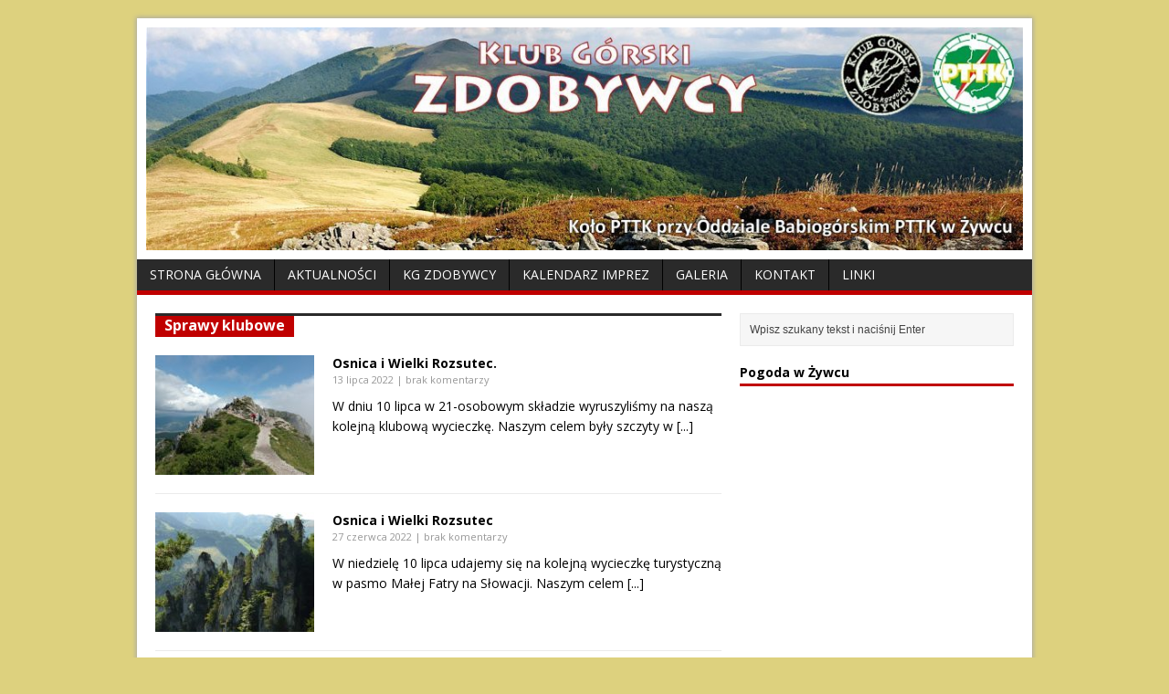

--- FILE ---
content_type: text/html; charset=UTF-8
request_url: https://kgzdobywcy.pl/category/sprawy-klubowe/page/7/
body_size: 10814
content:
<!DOCTYPE html>
<html class="no-js" lang="pl-PL">
<head>
<meta charset="UTF-8">


<title>Sprawy klubowe | Klub Górski &quot;ZDOBYWCY&quot; | Page 7</title>
<meta name="viewport" content="width=device-width, initial-scale=1.0">
<link rel="pingback" href="https://kgzdobywcy.pl/xmlrpc.php"/>
<meta name='robots' content='max-image-preview:large' />
	<style>img:is([sizes="auto" i], [sizes^="auto," i]) { contain-intrinsic-size: 3000px 1500px }</style>
	<link rel='dns-prefetch' href='//fonts.googleapis.com' />
<link rel="alternate" type="application/rss+xml" title="Klub Górski &quot;ZDOBYWCY&quot; &raquo; Kanał z wpisami" href="https://kgzdobywcy.pl/feed/" />
<link rel="alternate" type="application/rss+xml" title="Klub Górski &quot;ZDOBYWCY&quot; &raquo; Kanał z komentarzami" href="https://kgzdobywcy.pl/comments/feed/" />
<link rel="alternate" type="application/rss+xml" title="Klub Górski &quot;ZDOBYWCY&quot; &raquo; Kanał z wpisami zaszufladkowanymi do kategorii Sprawy klubowe" href="https://kgzdobywcy.pl/category/sprawy-klubowe/feed/" />
<script type="text/javascript">
/* <![CDATA[ */
window._wpemojiSettings = {"baseUrl":"https:\/\/s.w.org\/images\/core\/emoji\/15.0.3\/72x72\/","ext":".png","svgUrl":"https:\/\/s.w.org\/images\/core\/emoji\/15.0.3\/svg\/","svgExt":".svg","source":{"concatemoji":"https:\/\/kgzdobywcy.pl\/wp-includes\/js\/wp-emoji-release.min.js?ver=6.7.4"}};
/*! This file is auto-generated */
!function(i,n){var o,s,e;function c(e){try{var t={supportTests:e,timestamp:(new Date).valueOf()};sessionStorage.setItem(o,JSON.stringify(t))}catch(e){}}function p(e,t,n){e.clearRect(0,0,e.canvas.width,e.canvas.height),e.fillText(t,0,0);var t=new Uint32Array(e.getImageData(0,0,e.canvas.width,e.canvas.height).data),r=(e.clearRect(0,0,e.canvas.width,e.canvas.height),e.fillText(n,0,0),new Uint32Array(e.getImageData(0,0,e.canvas.width,e.canvas.height).data));return t.every(function(e,t){return e===r[t]})}function u(e,t,n){switch(t){case"flag":return n(e,"\ud83c\udff3\ufe0f\u200d\u26a7\ufe0f","\ud83c\udff3\ufe0f\u200b\u26a7\ufe0f")?!1:!n(e,"\ud83c\uddfa\ud83c\uddf3","\ud83c\uddfa\u200b\ud83c\uddf3")&&!n(e,"\ud83c\udff4\udb40\udc67\udb40\udc62\udb40\udc65\udb40\udc6e\udb40\udc67\udb40\udc7f","\ud83c\udff4\u200b\udb40\udc67\u200b\udb40\udc62\u200b\udb40\udc65\u200b\udb40\udc6e\u200b\udb40\udc67\u200b\udb40\udc7f");case"emoji":return!n(e,"\ud83d\udc26\u200d\u2b1b","\ud83d\udc26\u200b\u2b1b")}return!1}function f(e,t,n){var r="undefined"!=typeof WorkerGlobalScope&&self instanceof WorkerGlobalScope?new OffscreenCanvas(300,150):i.createElement("canvas"),a=r.getContext("2d",{willReadFrequently:!0}),o=(a.textBaseline="top",a.font="600 32px Arial",{});return e.forEach(function(e){o[e]=t(a,e,n)}),o}function t(e){var t=i.createElement("script");t.src=e,t.defer=!0,i.head.appendChild(t)}"undefined"!=typeof Promise&&(o="wpEmojiSettingsSupports",s=["flag","emoji"],n.supports={everything:!0,everythingExceptFlag:!0},e=new Promise(function(e){i.addEventListener("DOMContentLoaded",e,{once:!0})}),new Promise(function(t){var n=function(){try{var e=JSON.parse(sessionStorage.getItem(o));if("object"==typeof e&&"number"==typeof e.timestamp&&(new Date).valueOf()<e.timestamp+604800&&"object"==typeof e.supportTests)return e.supportTests}catch(e){}return null}();if(!n){if("undefined"!=typeof Worker&&"undefined"!=typeof OffscreenCanvas&&"undefined"!=typeof URL&&URL.createObjectURL&&"undefined"!=typeof Blob)try{var e="postMessage("+f.toString()+"("+[JSON.stringify(s),u.toString(),p.toString()].join(",")+"));",r=new Blob([e],{type:"text/javascript"}),a=new Worker(URL.createObjectURL(r),{name:"wpTestEmojiSupports"});return void(a.onmessage=function(e){c(n=e.data),a.terminate(),t(n)})}catch(e){}c(n=f(s,u,p))}t(n)}).then(function(e){for(var t in e)n.supports[t]=e[t],n.supports.everything=n.supports.everything&&n.supports[t],"flag"!==t&&(n.supports.everythingExceptFlag=n.supports.everythingExceptFlag&&n.supports[t]);n.supports.everythingExceptFlag=n.supports.everythingExceptFlag&&!n.supports.flag,n.DOMReady=!1,n.readyCallback=function(){n.DOMReady=!0}}).then(function(){return e}).then(function(){var e;n.supports.everything||(n.readyCallback(),(e=n.source||{}).concatemoji?t(e.concatemoji):e.wpemoji&&e.twemoji&&(t(e.twemoji),t(e.wpemoji)))}))}((window,document),window._wpemojiSettings);
/* ]]> */
</script>
<style id='wp-emoji-styles-inline-css' type='text/css'>

	img.wp-smiley, img.emoji {
		display: inline !important;
		border: none !important;
		box-shadow: none !important;
		height: 1em !important;
		width: 1em !important;
		margin: 0 0.07em !important;
		vertical-align: -0.1em !important;
		background: none !important;
		padding: 0 !important;
	}
</style>
<link rel='stylesheet' id='wp-block-library-css' href='https://kgzdobywcy.pl/wp-includes/css/dist/block-library/style.min.css?ver=6.7.4' type='text/css' media='all' />
<style id='classic-theme-styles-inline-css' type='text/css'>
/*! This file is auto-generated */
.wp-block-button__link{color:#fff;background-color:#32373c;border-radius:9999px;box-shadow:none;text-decoration:none;padding:calc(.667em + 2px) calc(1.333em + 2px);font-size:1.125em}.wp-block-file__button{background:#32373c;color:#fff;text-decoration:none}
</style>
<style id='global-styles-inline-css' type='text/css'>
:root{--wp--preset--aspect-ratio--square: 1;--wp--preset--aspect-ratio--4-3: 4/3;--wp--preset--aspect-ratio--3-4: 3/4;--wp--preset--aspect-ratio--3-2: 3/2;--wp--preset--aspect-ratio--2-3: 2/3;--wp--preset--aspect-ratio--16-9: 16/9;--wp--preset--aspect-ratio--9-16: 9/16;--wp--preset--color--black: #000000;--wp--preset--color--cyan-bluish-gray: #abb8c3;--wp--preset--color--white: #ffffff;--wp--preset--color--pale-pink: #f78da7;--wp--preset--color--vivid-red: #cf2e2e;--wp--preset--color--luminous-vivid-orange: #ff6900;--wp--preset--color--luminous-vivid-amber: #fcb900;--wp--preset--color--light-green-cyan: #7bdcb5;--wp--preset--color--vivid-green-cyan: #00d084;--wp--preset--color--pale-cyan-blue: #8ed1fc;--wp--preset--color--vivid-cyan-blue: #0693e3;--wp--preset--color--vivid-purple: #9b51e0;--wp--preset--gradient--vivid-cyan-blue-to-vivid-purple: linear-gradient(135deg,rgba(6,147,227,1) 0%,rgb(155,81,224) 100%);--wp--preset--gradient--light-green-cyan-to-vivid-green-cyan: linear-gradient(135deg,rgb(122,220,180) 0%,rgb(0,208,130) 100%);--wp--preset--gradient--luminous-vivid-amber-to-luminous-vivid-orange: linear-gradient(135deg,rgba(252,185,0,1) 0%,rgba(255,105,0,1) 100%);--wp--preset--gradient--luminous-vivid-orange-to-vivid-red: linear-gradient(135deg,rgba(255,105,0,1) 0%,rgb(207,46,46) 100%);--wp--preset--gradient--very-light-gray-to-cyan-bluish-gray: linear-gradient(135deg,rgb(238,238,238) 0%,rgb(169,184,195) 100%);--wp--preset--gradient--cool-to-warm-spectrum: linear-gradient(135deg,rgb(74,234,220) 0%,rgb(151,120,209) 20%,rgb(207,42,186) 40%,rgb(238,44,130) 60%,rgb(251,105,98) 80%,rgb(254,248,76) 100%);--wp--preset--gradient--blush-light-purple: linear-gradient(135deg,rgb(255,206,236) 0%,rgb(152,150,240) 100%);--wp--preset--gradient--blush-bordeaux: linear-gradient(135deg,rgb(254,205,165) 0%,rgb(254,45,45) 50%,rgb(107,0,62) 100%);--wp--preset--gradient--luminous-dusk: linear-gradient(135deg,rgb(255,203,112) 0%,rgb(199,81,192) 50%,rgb(65,88,208) 100%);--wp--preset--gradient--pale-ocean: linear-gradient(135deg,rgb(255,245,203) 0%,rgb(182,227,212) 50%,rgb(51,167,181) 100%);--wp--preset--gradient--electric-grass: linear-gradient(135deg,rgb(202,248,128) 0%,rgb(113,206,126) 100%);--wp--preset--gradient--midnight: linear-gradient(135deg,rgb(2,3,129) 0%,rgb(40,116,252) 100%);--wp--preset--font-size--small: 13px;--wp--preset--font-size--medium: 20px;--wp--preset--font-size--large: 36px;--wp--preset--font-size--x-large: 42px;--wp--preset--spacing--20: 0.44rem;--wp--preset--spacing--30: 0.67rem;--wp--preset--spacing--40: 1rem;--wp--preset--spacing--50: 1.5rem;--wp--preset--spacing--60: 2.25rem;--wp--preset--spacing--70: 3.38rem;--wp--preset--spacing--80: 5.06rem;--wp--preset--shadow--natural: 6px 6px 9px rgba(0, 0, 0, 0.2);--wp--preset--shadow--deep: 12px 12px 50px rgba(0, 0, 0, 0.4);--wp--preset--shadow--sharp: 6px 6px 0px rgba(0, 0, 0, 0.2);--wp--preset--shadow--outlined: 6px 6px 0px -3px rgba(255, 255, 255, 1), 6px 6px rgba(0, 0, 0, 1);--wp--preset--shadow--crisp: 6px 6px 0px rgba(0, 0, 0, 1);}:where(.is-layout-flex){gap: 0.5em;}:where(.is-layout-grid){gap: 0.5em;}body .is-layout-flex{display: flex;}.is-layout-flex{flex-wrap: wrap;align-items: center;}.is-layout-flex > :is(*, div){margin: 0;}body .is-layout-grid{display: grid;}.is-layout-grid > :is(*, div){margin: 0;}:where(.wp-block-columns.is-layout-flex){gap: 2em;}:where(.wp-block-columns.is-layout-grid){gap: 2em;}:where(.wp-block-post-template.is-layout-flex){gap: 1.25em;}:where(.wp-block-post-template.is-layout-grid){gap: 1.25em;}.has-black-color{color: var(--wp--preset--color--black) !important;}.has-cyan-bluish-gray-color{color: var(--wp--preset--color--cyan-bluish-gray) !important;}.has-white-color{color: var(--wp--preset--color--white) !important;}.has-pale-pink-color{color: var(--wp--preset--color--pale-pink) !important;}.has-vivid-red-color{color: var(--wp--preset--color--vivid-red) !important;}.has-luminous-vivid-orange-color{color: var(--wp--preset--color--luminous-vivid-orange) !important;}.has-luminous-vivid-amber-color{color: var(--wp--preset--color--luminous-vivid-amber) !important;}.has-light-green-cyan-color{color: var(--wp--preset--color--light-green-cyan) !important;}.has-vivid-green-cyan-color{color: var(--wp--preset--color--vivid-green-cyan) !important;}.has-pale-cyan-blue-color{color: var(--wp--preset--color--pale-cyan-blue) !important;}.has-vivid-cyan-blue-color{color: var(--wp--preset--color--vivid-cyan-blue) !important;}.has-vivid-purple-color{color: var(--wp--preset--color--vivid-purple) !important;}.has-black-background-color{background-color: var(--wp--preset--color--black) !important;}.has-cyan-bluish-gray-background-color{background-color: var(--wp--preset--color--cyan-bluish-gray) !important;}.has-white-background-color{background-color: var(--wp--preset--color--white) !important;}.has-pale-pink-background-color{background-color: var(--wp--preset--color--pale-pink) !important;}.has-vivid-red-background-color{background-color: var(--wp--preset--color--vivid-red) !important;}.has-luminous-vivid-orange-background-color{background-color: var(--wp--preset--color--luminous-vivid-orange) !important;}.has-luminous-vivid-amber-background-color{background-color: var(--wp--preset--color--luminous-vivid-amber) !important;}.has-light-green-cyan-background-color{background-color: var(--wp--preset--color--light-green-cyan) !important;}.has-vivid-green-cyan-background-color{background-color: var(--wp--preset--color--vivid-green-cyan) !important;}.has-pale-cyan-blue-background-color{background-color: var(--wp--preset--color--pale-cyan-blue) !important;}.has-vivid-cyan-blue-background-color{background-color: var(--wp--preset--color--vivid-cyan-blue) !important;}.has-vivid-purple-background-color{background-color: var(--wp--preset--color--vivid-purple) !important;}.has-black-border-color{border-color: var(--wp--preset--color--black) !important;}.has-cyan-bluish-gray-border-color{border-color: var(--wp--preset--color--cyan-bluish-gray) !important;}.has-white-border-color{border-color: var(--wp--preset--color--white) !important;}.has-pale-pink-border-color{border-color: var(--wp--preset--color--pale-pink) !important;}.has-vivid-red-border-color{border-color: var(--wp--preset--color--vivid-red) !important;}.has-luminous-vivid-orange-border-color{border-color: var(--wp--preset--color--luminous-vivid-orange) !important;}.has-luminous-vivid-amber-border-color{border-color: var(--wp--preset--color--luminous-vivid-amber) !important;}.has-light-green-cyan-border-color{border-color: var(--wp--preset--color--light-green-cyan) !important;}.has-vivid-green-cyan-border-color{border-color: var(--wp--preset--color--vivid-green-cyan) !important;}.has-pale-cyan-blue-border-color{border-color: var(--wp--preset--color--pale-cyan-blue) !important;}.has-vivid-cyan-blue-border-color{border-color: var(--wp--preset--color--vivid-cyan-blue) !important;}.has-vivid-purple-border-color{border-color: var(--wp--preset--color--vivid-purple) !important;}.has-vivid-cyan-blue-to-vivid-purple-gradient-background{background: var(--wp--preset--gradient--vivid-cyan-blue-to-vivid-purple) !important;}.has-light-green-cyan-to-vivid-green-cyan-gradient-background{background: var(--wp--preset--gradient--light-green-cyan-to-vivid-green-cyan) !important;}.has-luminous-vivid-amber-to-luminous-vivid-orange-gradient-background{background: var(--wp--preset--gradient--luminous-vivid-amber-to-luminous-vivid-orange) !important;}.has-luminous-vivid-orange-to-vivid-red-gradient-background{background: var(--wp--preset--gradient--luminous-vivid-orange-to-vivid-red) !important;}.has-very-light-gray-to-cyan-bluish-gray-gradient-background{background: var(--wp--preset--gradient--very-light-gray-to-cyan-bluish-gray) !important;}.has-cool-to-warm-spectrum-gradient-background{background: var(--wp--preset--gradient--cool-to-warm-spectrum) !important;}.has-blush-light-purple-gradient-background{background: var(--wp--preset--gradient--blush-light-purple) !important;}.has-blush-bordeaux-gradient-background{background: var(--wp--preset--gradient--blush-bordeaux) !important;}.has-luminous-dusk-gradient-background{background: var(--wp--preset--gradient--luminous-dusk) !important;}.has-pale-ocean-gradient-background{background: var(--wp--preset--gradient--pale-ocean) !important;}.has-electric-grass-gradient-background{background: var(--wp--preset--gradient--electric-grass) !important;}.has-midnight-gradient-background{background: var(--wp--preset--gradient--midnight) !important;}.has-small-font-size{font-size: var(--wp--preset--font-size--small) !important;}.has-medium-font-size{font-size: var(--wp--preset--font-size--medium) !important;}.has-large-font-size{font-size: var(--wp--preset--font-size--large) !important;}.has-x-large-font-size{font-size: var(--wp--preset--font-size--x-large) !important;}
:where(.wp-block-post-template.is-layout-flex){gap: 1.25em;}:where(.wp-block-post-template.is-layout-grid){gap: 1.25em;}
:where(.wp-block-columns.is-layout-flex){gap: 2em;}:where(.wp-block-columns.is-layout-grid){gap: 2em;}
:root :where(.wp-block-pullquote){font-size: 1.5em;line-height: 1.6;}
</style>
<link rel='stylesheet' id='mh-google-fonts-css' href='//fonts.googleapis.com/css?family=Open+Sans:400,400italic,700,600' type='text/css' media='all' />
<link rel='stylesheet' id='mh-style-css' href='https://kgzdobywcy.pl/wp-content/themes/mh-magazine-lite/style.css?ver=1.8.2' type='text/css' media='all' />
<link rel='stylesheet' id='colorbox-css' href='https://kgzdobywcy.pl/wp-content/plugins/lightbox-gallery/colorbox/example1/colorbox.css?ver=6.7.4' type='text/css' media='all' />
<script type="text/javascript">
// <![CDATA[
var colorbox_settings = {};
// ]]>
</script>
<script type="text/javascript" src="https://kgzdobywcy.pl/wp-includes/js/jquery/jquery.min.js?ver=3.7.1" id="jquery-core-js"></script>
<script type="text/javascript" src="https://kgzdobywcy.pl/wp-includes/js/jquery/jquery-migrate.min.js?ver=3.4.1" id="jquery-migrate-js"></script>
<script type="text/javascript" src="https://kgzdobywcy.pl/wp-content/themes/mh-magazine-lite/js/scripts.js?ver=6.7.4" id="scripts-js"></script>
<script type="text/javascript" src="https://kgzdobywcy.pl/wp-content/plugins/lightbox-gallery/js/jquery.colorbox.js?ver=6.7.4" id="colorbox-js"></script>
<script type="text/javascript" src="https://kgzdobywcy.pl/wp-content/plugins/lightbox-gallery/js/jquery-migrate-1.4.1.min.js?ver=6.7.4" id="lg-jquery-migrate-js"></script>
<script type="text/javascript" src="https://kgzdobywcy.pl/wp-content/plugins/lightbox-gallery/js/jquery.tooltip.js?ver=6.7.4" id="tooltip-js"></script>
<script type="text/javascript" src="https://kgzdobywcy.pl/wp-content/plugins/lightbox-gallery/lightbox-gallery.js?ver=6.7.4" id="lightbox-gallery-js"></script>
<link rel="https://api.w.org/" href="https://kgzdobywcy.pl/wp-json/" /><link rel="alternate" title="JSON" type="application/json" href="https://kgzdobywcy.pl/wp-json/wp/v2/categories/3" /><link rel="EditURI" type="application/rsd+xml" title="RSD" href="https://kgzdobywcy.pl/xmlrpc.php?rsd" />
<meta name="generator" content="WordPress 6.7.4" />
<link rel="stylesheet" type="text/css" href="https://kgzdobywcy.pl/wp-content/plugins/lightbox-gallery/lightbox-gallery.css" />
<!--[if lt IE 9]>
<script src="https://kgzdobywcy.pl/wp-content/themes/mh-magazine-lite/js/css3-mediaqueries.js"></script>
<![endif]-->
<style type="text/css">.recentcomments a{display:inline !important;padding:0 !important;margin:0 !important;}</style><style type="text/css" id="custom-background-css">
body.custom-background { background-color: #ddd17e; }
</style>
	<link rel="icon" href="https://kgzdobywcy.pl/wp-content/uploads/2015/04/fav.gif" sizes="32x32" />
<link rel="icon" href="https://kgzdobywcy.pl/wp-content/uploads/2015/04/fav.gif" sizes="192x192" />
<link rel="apple-touch-icon" href="https://kgzdobywcy.pl/wp-content/uploads/2015/04/fav.gif" />
<meta name="msapplication-TileImage" content="https://kgzdobywcy.pl/wp-content/uploads/2015/04/fav.gif" />
	<!-- Global site tag (gtag.js) - Google Analytics -->
<script async src="https://www.googletagmanager.com/gtag/js?id=UA-38765072-3"></script>
<script>
  window.dataLayer = window.dataLayer || [];
  function gtag(){dataLayer.push(arguments);}
  gtag('js', new Date());

  gtag('config', 'UA-38765072-3');
</script>

	
</head>
<body class="archive paged category category-sprawy-klubowe category-3 custom-background paged-7 category-paged-7">
<div class="mh-container">
<header class="header-wrap">
	<div class="logo-wrap" role="banner">
<a href="https://kgzdobywcy.pl/" title="Klub Górski &quot;ZDOBYWCY&quot;" rel="home"><img src="https://kgzdobywcy.pl/wp-content/uploads/2015/05/cropped-cropped-DSC6815.jpg" height="266" width="1045" alt="Klub Górski &quot;ZDOBYWCY&quot;" /></a>
</div>
	<div class="mobile-nav"></div>
	<nav class="main-nav clearfix">
		<div class="menu-menu_glowne_gora-container"><ul id="menu-menu_glowne_gora" class="menu"><li id="menu-item-25" class="menu-item menu-item-type-post_type menu-item-object-page menu-item-home menu-item-25"><a href="https://kgzdobywcy.pl/">Strona Główna</a></li>
<li id="menu-item-24" class="menu-item menu-item-type-post_type menu-item-object-page current_page_parent menu-item-24"><a href="https://kgzdobywcy.pl/aktualnosci/">Aktualności</a></li>
<li id="menu-item-41" class="menu-item menu-item-type-custom menu-item-object-custom menu-item-has-children menu-item-41"><a>KG Zdobywcy</a>
<ul class="sub-menu">
	<li id="menu-item-36" class="menu-item menu-item-type-post_type menu-item-object-page menu-item-36"><a href="https://kgzdobywcy.pl/zarzad/">Zarząd od 2026 roku</a></li>
	<li id="menu-item-40" class="menu-item menu-item-type-post_type menu-item-object-page menu-item-40"><a href="https://kgzdobywcy.pl/czlonkowie/">Członkowie</a></li>
	<li id="menu-item-323" class="menu-item menu-item-type-post_type menu-item-object-page menu-item-323"><a href="https://kgzdobywcy.pl/przewodnicy/">Przewodnicy</a></li>
	<li id="menu-item-225" class="menu-item menu-item-type-post_type menu-item-object-page menu-item-225"><a href="https://kgzdobywcy.pl/nasze-inicjatywy/">Nasze Inicjatywy</a></li>
</ul>
</li>
<li id="menu-item-19850" class="menu-item menu-item-type-custom menu-item-object-custom menu-item-has-children menu-item-19850"><a>Kalendarz Imprez</a>
<ul class="sub-menu">
	<li id="menu-item-28182" class="menu-item menu-item-type-post_type menu-item-object-page menu-item-28182"><a href="https://kgzdobywcy.pl/kalendarz-imprez/kalendarz-2025/">Kalendarz 2025</a></li>
	<li id="menu-item-27785" class="menu-item menu-item-type-post_type menu-item-object-page menu-item-27785"><a href="https://kgzdobywcy.pl/kalendarz-imprez/kalendarz-2024/">Kalendarz 2024</a></li>
	<li id="menu-item-27402" class="menu-item menu-item-type-post_type menu-item-object-page menu-item-27402"><a href="https://kgzdobywcy.pl/kalendarz-imprez/kalendarz-2023/">Kalendarz 2023</a></li>
	<li id="menu-item-26618" class="menu-item menu-item-type-post_type menu-item-object-page menu-item-26618"><a href="https://kgzdobywcy.pl/kalendarz-imprez/kalendarz-2022/">Kalendarz 2022</a></li>
	<li id="menu-item-26287" class="menu-item menu-item-type-post_type menu-item-object-page menu-item-26287"><a href="https://kgzdobywcy.pl/kalendarz-imprez/kalendarz-2021/">Kalendarz 2021</a></li>
	<li id="menu-item-25971" class="menu-item menu-item-type-post_type menu-item-object-page menu-item-25971"><a href="https://kgzdobywcy.pl/kalendarz-imprez/kalendarz-2020/">Kalendarz 2020</a></li>
	<li id="menu-item-24831" class="menu-item menu-item-type-post_type menu-item-object-page menu-item-24831"><a href="https://kgzdobywcy.pl/kalendarz-imprez/kalendarz-2019/">Kalendarz 2019</a></li>
	<li id="menu-item-22214" class="menu-item menu-item-type-post_type menu-item-object-page menu-item-22214"><a href="https://kgzdobywcy.pl/kalendarz-imprez/kalendarz-2018/">Kalendarz 2018</a></li>
	<li id="menu-item-19846" class="menu-item menu-item-type-post_type menu-item-object-page menu-item-19846"><a href="https://kgzdobywcy.pl/kalendarz-imprez/kalendarz-imprez-2017/">Kalendarz 2017</a></li>
	<li id="menu-item-16851" class="menu-item menu-item-type-post_type menu-item-object-page menu-item-16851"><a href="https://kgzdobywcy.pl/kalendarz-imprez/kalendarz-2016/">Kalendarz 2016</a></li>
	<li id="menu-item-16850" class="menu-item menu-item-type-post_type menu-item-object-page menu-item-16850"><a href="https://kgzdobywcy.pl/kalendarz-imprez/kalendarz-imprez/">Kalendarz 2015</a></li>
	<li id="menu-item-15048" class="menu-item menu-item-type-post_type menu-item-object-page menu-item-15048"><a href="https://kgzdobywcy.pl/kalendarz-imprez/kalendarz-2014/">Kalendarz 2014</a></li>
	<li id="menu-item-15047" class="menu-item menu-item-type-post_type menu-item-object-page menu-item-15047"><a href="https://kgzdobywcy.pl/kalendarz-imprez/kalendarz-2013/">Kalendarz 2013</a></li>
	<li id="menu-item-15046" class="menu-item menu-item-type-post_type menu-item-object-page menu-item-15046"><a href="https://kgzdobywcy.pl/kalendarz-imprez/kalendarz-2012/">Kalendarz 2012</a></li>
	<li id="menu-item-15045" class="menu-item menu-item-type-post_type menu-item-object-page menu-item-15045"><a href="https://kgzdobywcy.pl/kalendarz-imprez/kalendarz-2011/">Kalendarz 2011</a></li>
	<li id="menu-item-15044" class="menu-item menu-item-type-post_type menu-item-object-page menu-item-15044"><a href="https://kgzdobywcy.pl/kalendarz-imprez/kalendarz-2010/">Kalendarz 2010</a></li>
	<li id="menu-item-15043" class="menu-item menu-item-type-post_type menu-item-object-page menu-item-15043"><a href="https://kgzdobywcy.pl/kalendarz-imprez/kalendarz-2009/">Kalendarz 2009</a></li>
	<li id="menu-item-15042" class="menu-item menu-item-type-post_type menu-item-object-page menu-item-15042"><a href="https://kgzdobywcy.pl/kalendarz-imprez/kalendarz-2008/">Kalendarz 2008</a></li>
	<li id="menu-item-15041" class="menu-item menu-item-type-post_type menu-item-object-page menu-item-15041"><a href="https://kgzdobywcy.pl/kalendarz-imprez/kalendarz-2007-2/">Kalendarz 2007</a></li>
	<li id="menu-item-15049" class="menu-item menu-item-type-post_type menu-item-object-page menu-item-15049"><a href="https://kgzdobywcy.pl/kalendarz-imprez/kalendarz-imprez-2006/">Kalendarz 2006</a></li>
</ul>
</li>
<li id="menu-item-125" class="menu-item menu-item-type-custom menu-item-object-custom menu-item-has-children menu-item-125"><a>Galeria</a>
<ul class="sub-menu">
	<li id="menu-item-28213" class="menu-item menu-item-type-post_type menu-item-object-page menu-item-28213"><a href="https://kgzdobywcy.pl/galeria/galeria-2025/">Galeria 2025</a></li>
	<li id="menu-item-27839" class="menu-item menu-item-type-post_type menu-item-object-page menu-item-27839"><a href="https://kgzdobywcy.pl/galeria/galeria-2024/">Galeria 2024</a></li>
	<li id="menu-item-27488" class="menu-item menu-item-type-post_type menu-item-object-page menu-item-27488"><a href="https://kgzdobywcy.pl/galeria/galeria-2023/">Galeria 2023</a></li>
	<li id="menu-item-26718" class="menu-item menu-item-type-post_type menu-item-object-page menu-item-26718"><a href="https://kgzdobywcy.pl/galeria/galeria-2022/">Galeria 2022</a></li>
	<li id="menu-item-26423" class="menu-item menu-item-type-post_type menu-item-object-page menu-item-26423"><a href="https://kgzdobywcy.pl/galeria/galeria-2021/">Galeria 2021</a></li>
	<li id="menu-item-26230" class="menu-item menu-item-type-post_type menu-item-object-page menu-item-26230"><a href="https://kgzdobywcy.pl/galeria/galeria-2020/">Galeria 2020</a></li>
	<li id="menu-item-24984" class="menu-item menu-item-type-post_type menu-item-object-page menu-item-24984"><a href="https://kgzdobywcy.pl/galeria/galeria-2019/">Galeria 2019</a></li>
	<li id="menu-item-22345" class="menu-item menu-item-type-post_type menu-item-object-page menu-item-22345"><a href="https://kgzdobywcy.pl/galeria/galeria-2018/">Galeria 2018</a></li>
	<li id="menu-item-20037" class="menu-item menu-item-type-post_type menu-item-object-page menu-item-20037"><a href="https://kgzdobywcy.pl/galeria/galeria-2017/">Galeria 2017</a></li>
	<li id="menu-item-16730" class="menu-item menu-item-type-post_type menu-item-object-page menu-item-16730"><a href="https://kgzdobywcy.pl/galeria/galeria-2016/">Galeria 2016</a></li>
	<li id="menu-item-120" class="menu-item menu-item-type-post_type menu-item-object-page menu-item-120"><a href="https://kgzdobywcy.pl/galeria/galeria-2015/">Galeria 2015</a></li>
	<li id="menu-item-123" class="menu-item menu-item-type-post_type menu-item-object-page menu-item-123"><a href="https://kgzdobywcy.pl/galeria/galeria-2014/">Galeria 2014</a></li>
	<li id="menu-item-7466" class="menu-item menu-item-type-post_type menu-item-object-page menu-item-7466"><a href="https://kgzdobywcy.pl/galeria/galeria-2013/">Galeria 2013</a></li>
	<li id="menu-item-9273" class="menu-item menu-item-type-post_type menu-item-object-page menu-item-9273"><a href="https://kgzdobywcy.pl/galeria/galeria-2012/">Galeria 2012</a></li>
	<li id="menu-item-11047" class="menu-item menu-item-type-post_type menu-item-object-page menu-item-11047"><a href="https://kgzdobywcy.pl/galeria/galeria-2011/">Galeria 2011</a></li>
	<li id="menu-item-12393" class="menu-item menu-item-type-post_type menu-item-object-page menu-item-12393"><a href="https://kgzdobywcy.pl/galeria/galeria-2010/">Galeria 2010</a></li>
	<li id="menu-item-13441" class="menu-item menu-item-type-post_type menu-item-object-page menu-item-13441"><a href="https://kgzdobywcy.pl/galeria/galeria-2009/">Galeria 2009</a></li>
	<li id="menu-item-14311" class="menu-item menu-item-type-post_type menu-item-object-page menu-item-14311"><a href="https://kgzdobywcy.pl/galeria/galeria-2008/">Galeria 2008</a></li>
	<li id="menu-item-14881" class="menu-item menu-item-type-post_type menu-item-object-page menu-item-14881"><a href="https://kgzdobywcy.pl/galeria/galeria-2007/">Galeria 2007</a></li>
	<li id="menu-item-1976" class="menu-item menu-item-type-post_type menu-item-object-page menu-item-1976"><a href="https://kgzdobywcy.pl/galeria/galeria-2006/">Galeria 2006</a></li>
	<li id="menu-item-1975" class="menu-item menu-item-type-post_type menu-item-object-page menu-item-1975"><a href="https://kgzdobywcy.pl/galeria/galeria-2015-2/">Galeria 2005</a></li>
	<li id="menu-item-1974" class="menu-item menu-item-type-post_type menu-item-object-page menu-item-1974"><a href="https://kgzdobywcy.pl/galeria/galeria-2004/">Galeria 2004</a></li>
</ul>
</li>
<li id="menu-item-43" class="menu-item menu-item-type-post_type menu-item-object-page menu-item-43"><a href="https://kgzdobywcy.pl/kontakt/">Kontakt</a></li>
<li id="menu-item-69" class="menu-item menu-item-type-post_type menu-item-object-page menu-item-69"><a href="https://kgzdobywcy.pl/linki/">Linki</a></li>
</ul></div>	</nav>
</header><div class="mh-wrapper clearfix">
	<section class="mh-content left">
		<div class="page-title-top"></div>
<h1 class="page-title">Sprawy klubowe</h1>
				<article class="post-27028 post type-post status-publish format-standard has-post-thumbnail hentry category-sprawy-klubowe">
	<div class="loop-wrap clearfix">
		<div class="loop-thumb">
			<a href="https://kgzdobywcy.pl/osnica-i-wielki-rozsutec-2/">
				<img width="174" height="131" src="https://kgzdobywcy.pl/wp-content/uploads/2022/07/IMG_20220710_121511-174x131.jpg" class="attachment-loop size-loop wp-post-image" alt="" decoding="async" srcset="https://kgzdobywcy.pl/wp-content/uploads/2022/07/IMG_20220710_121511-174x131.jpg 174w, https://kgzdobywcy.pl/wp-content/uploads/2022/07/IMG_20220710_121511-140x105.jpg 140w, https://kgzdobywcy.pl/wp-content/uploads/2022/07/IMG_20220710_121511-768x574.jpg 768w, https://kgzdobywcy.pl/wp-content/uploads/2022/07/IMG_20220710_121511-1536x1149.jpg 1536w, https://kgzdobywcy.pl/wp-content/uploads/2022/07/IMG_20220710_121511-2048x1532.jpg 2048w, https://kgzdobywcy.pl/wp-content/uploads/2022/07/IMG_20220710_121511-70x53.jpg 70w" sizes="(max-width: 174px) 100vw, 174px" />			</a>
		</div>
		<header class="loop-data">
			<h3 class="loop-title"><a href="https://kgzdobywcy.pl/osnica-i-wielki-rozsutec-2/" rel="bookmark">Osnica i Wielki Rozsutec.</a></h3>
			<p class="meta"><a href="https://kgzdobywcy.pl/osnica-i-wielki-rozsutec-2/" rel="bookmark">13 lipca 2022</a> | brak komentarzy</p>
		</header>
		<div class="mh-excerpt">W dniu 10 lipca w 21-osobowym składzie wyruszyliśmy na naszą kolejną klubową wycieczkę. Naszym celem były szczyty w <a href="https://kgzdobywcy.pl/osnica-i-wielki-rozsutec-2/" title="Osnica i Wielki Rozsutec.">[...]</a></div>
	</div>
</article><article class="post-27018 post type-post status-publish format-standard has-post-thumbnail hentry category-sprawy-klubowe">
	<div class="loop-wrap clearfix">
		<div class="loop-thumb">
			<a href="https://kgzdobywcy.pl/osnica-i-wielki-rozsutec/">
				<img width="174" height="131" src="https://kgzdobywcy.pl/wp-content/uploads/2019/09/P1280898-174x131.jpg" class="attachment-loop size-loop wp-post-image" alt="" decoding="async" loading="lazy" srcset="https://kgzdobywcy.pl/wp-content/uploads/2019/09/P1280898-174x131.jpg 174w, https://kgzdobywcy.pl/wp-content/uploads/2019/09/P1280898-140x105.jpg 140w, https://kgzdobywcy.pl/wp-content/uploads/2019/09/P1280898-768x576.jpg 768w, https://kgzdobywcy.pl/wp-content/uploads/2019/09/P1280898-70x53.jpg 70w, https://kgzdobywcy.pl/wp-content/uploads/2019/09/P1280898.jpg 1200w" sizes="auto, (max-width: 174px) 100vw, 174px" />			</a>
		</div>
		<header class="loop-data">
			<h3 class="loop-title"><a href="https://kgzdobywcy.pl/osnica-i-wielki-rozsutec/" rel="bookmark">Osnica i Wielki Rozsutec</a></h3>
			<p class="meta"><a href="https://kgzdobywcy.pl/osnica-i-wielki-rozsutec/" rel="bookmark">27 czerwca 2022</a> | brak komentarzy</p>
		</header>
		<div class="mh-excerpt">W niedzielę 10 lipca udajemy się na kolejną wycieczkę turystyczną w pasmo Małej Fatry na Słowacji. Naszym celem <a href="https://kgzdobywcy.pl/osnica-i-wielki-rozsutec/" title="Osnica i Wielki Rozsutec">[...]</a></div>
	</div>
</article><article class="post-27002 post type-post status-publish format-standard has-post-thumbnail hentry category-sprawy-klubowe">
	<div class="loop-wrap clearfix">
		<div class="loop-thumb">
			<a href="https://kgzdobywcy.pl/relacja-z-walnego-zjazd-oddzialu-babiogorskiego-pttk-w-zywcu/">
				<img width="174" height="131" src="https://kgzdobywcy.pl/wp-content/uploads/2022/06/Zjazd-Oddzialu-fot.-G.-Szczepaniak-114-174x131.jpg" class="attachment-loop size-loop wp-post-image" alt="" decoding="async" loading="lazy" srcset="https://kgzdobywcy.pl/wp-content/uploads/2022/06/Zjazd-Oddzialu-fot.-G.-Szczepaniak-114-174x131.jpg 174w, https://kgzdobywcy.pl/wp-content/uploads/2022/06/Zjazd-Oddzialu-fot.-G.-Szczepaniak-114-70x53.jpg 70w" sizes="auto, (max-width: 174px) 100vw, 174px" />			</a>
		</div>
		<header class="loop-data">
			<h3 class="loop-title"><a href="https://kgzdobywcy.pl/relacja-z-walnego-zjazd-oddzialu-babiogorskiego-pttk-w-zywcu/" rel="bookmark">Relacja z  Walnego Zjazd Oddziału Babiogórskiego PTTK w Żywcu</a></h3>
			<p class="meta"><a href="https://kgzdobywcy.pl/relacja-z-walnego-zjazd-oddzialu-babiogorskiego-pttk-w-zywcu/" rel="bookmark">26 czerwca 2022</a> | brak komentarzy</p>
		</header>
		<div class="mh-excerpt">W dniu 25 czerwca b.r. odbył się Zwyczajny Walny Zjazd Oddziału Babiogórskiego PTTK w Żywcu. W zjeździe uczestniczyli <a href="https://kgzdobywcy.pl/relacja-z-walnego-zjazd-oddzialu-babiogorskiego-pttk-w-zywcu/" title="Relacja z  Walnego Zjazd Oddziału Babiogórskiego PTTK w Żywcu">[...]</a></div>
	</div>
</article><article class="post-26961 post type-post status-publish format-standard has-post-thumbnail hentry category-sprawy-klubowe">
	<div class="loop-wrap clearfix">
		<div class="loop-thumb">
			<a href="https://kgzdobywcy.pl/promocja-przewodnika-szlaki-zywca-zaproszenie/">
				<img width="174" height="131" src="https://kgzdobywcy.pl/wp-content/uploads/2022/06/Przewodnik-_okladka-174x131.png" class="attachment-loop size-loop wp-post-image" alt="" decoding="async" loading="lazy" srcset="https://kgzdobywcy.pl/wp-content/uploads/2022/06/Przewodnik-_okladka-174x131.png 174w, https://kgzdobywcy.pl/wp-content/uploads/2022/06/Przewodnik-_okladka-70x53.png 70w" sizes="auto, (max-width: 174px) 100vw, 174px" />			</a>
		</div>
		<header class="loop-data">
			<h3 class="loop-title"><a href="https://kgzdobywcy.pl/promocja-przewodnika-szlaki-zywca-zaproszenie/" rel="bookmark">Promocja przewodnika &#8222;SZLAKI ŻYWCA&#8230;&#8221; &#8211; ZAPROSZENIE</a></h3>
			<p class="meta"><a href="https://kgzdobywcy.pl/promocja-przewodnika-szlaki-zywca-zaproszenie/" rel="bookmark">17 czerwca 2022</a> | brak komentarzy</p>
		</header>
		<div class="mh-excerpt">Serdecznie zapraszam na promocję przewodnika &#8222;SZLAKI ŻYWCA&#8230;&#8221; oraz spotkanie autorskie, które odbędzie <a href="https://kgzdobywcy.pl/promocja-przewodnika-szlaki-zywca-zaproszenie/" title="Promocja przewodnika &#8222;SZLAKI ŻYWCA&#8230;&#8221; &#8211; ZAPROSZENIE">[...]</a></div>
	</div>
</article><article class="post-26909 post type-post status-publish format-standard has-post-thumbnail hentry category-sprawy-klubowe">
	<div class="loop-wrap clearfix">
		<div class="loop-thumb">
			<a href="https://kgzdobywcy.pl/relacja-z-xx-turniej-siatkowki-gorskiej-na-hali-rycerzowej/">
				<img width="174" height="131" src="https://kgzdobywcy.pl/wp-content/uploads/2022/06/1290068-174x131.jpg" class="attachment-loop size-loop wp-post-image" alt="" decoding="async" loading="lazy" srcset="https://kgzdobywcy.pl/wp-content/uploads/2022/06/1290068-174x131.jpg 174w, https://kgzdobywcy.pl/wp-content/uploads/2022/06/1290068-140x105.jpg 140w, https://kgzdobywcy.pl/wp-content/uploads/2022/06/1290068-768x576.jpg 768w, https://kgzdobywcy.pl/wp-content/uploads/2022/06/1290068-70x53.jpg 70w, https://kgzdobywcy.pl/wp-content/uploads/2022/06/1290068.jpg 1338w" sizes="auto, (max-width: 174px) 100vw, 174px" />			</a>
		</div>
		<header class="loop-data">
			<h3 class="loop-title"><a href="https://kgzdobywcy.pl/relacja-z-xx-turniej-siatkowki-gorskiej-na-hali-rycerzowej/" rel="bookmark">Relacja z XX Turniej Siatkówki Górskiej na Hali Rycerzowej</a></h3>
			<p class="meta"><a href="https://kgzdobywcy.pl/relacja-z-xx-turniej-siatkowki-gorskiej-na-hali-rycerzowej/" rel="bookmark">16 czerwca 2022</a> | brak komentarzy</p>
		</header>
		<div class="mh-excerpt">. . . &nbsp; W dniu 11 czerwca 2022 odbył się jubileuszowy XX Turniej Siatkówki Górskiej na Hali Rycerzowej. Klub <a href="https://kgzdobywcy.pl/relacja-z-xx-turniej-siatkowki-gorskiej-na-hali-rycerzowej/" title="Relacja z XX Turniej Siatkówki Górskiej na Hali Rycerzowej">[...]</a></div>
	</div>
</article><article class="post-26880 post type-post status-publish format-standard has-post-thumbnail hentry category-sprawy-klubowe">
	<div class="loop-wrap clearfix">
		<div class="loop-thumb">
			<a href="https://kgzdobywcy.pl/ii-plener-fotograficzny-przyroda-i-krajobraz-zywieckiego-parku-krajobrazowego/">
				<img width="174" height="131" src="https://kgzdobywcy.pl/wp-content/uploads/2022/06/2022_05_28-Krawcula-fot.-G.-Szczepaniak-15-174x131.jpg" class="attachment-loop size-loop wp-post-image" alt="" decoding="async" loading="lazy" srcset="https://kgzdobywcy.pl/wp-content/uploads/2022/06/2022_05_28-Krawcula-fot.-G.-Szczepaniak-15-174x131.jpg 174w, https://kgzdobywcy.pl/wp-content/uploads/2022/06/2022_05_28-Krawcula-fot.-G.-Szczepaniak-15-70x53.jpg 70w" sizes="auto, (max-width: 174px) 100vw, 174px" />			</a>
		</div>
		<header class="loop-data">
			<h3 class="loop-title"><a href="https://kgzdobywcy.pl/ii-plener-fotograficzny-przyroda-i-krajobraz-zywieckiego-parku-krajobrazowego/" rel="bookmark">II Plener Fotograficzny „Przyroda i krajobraz Żywieckiego Parku Krajobrazowego”</a></h3>
			<p class="meta"><a href="https://kgzdobywcy.pl/ii-plener-fotograficzny-przyroda-i-krajobraz-zywieckiego-parku-krajobrazowego/" rel="bookmark">16 czerwca 2022</a> | brak komentarzy</p>
		</header>
		<div class="mh-excerpt">W dniu 28 maja odbył się II Plener Fotograficzny „Przyroda i krajobraz Żywieckiego Parku Krajobrazowego”. Impreza <a href="https://kgzdobywcy.pl/ii-plener-fotograficzny-przyroda-i-krajobraz-zywieckiego-parku-krajobrazowego/" title="II Plener Fotograficzny „Przyroda i krajobraz Żywieckiego Parku Krajobrazowego”">[...]</a></div>
	</div>
</article><article class="post-26870 post type-post status-publish format-standard has-post-thumbnail hentry category-sprawy-klubowe">
	<div class="loop-wrap clearfix">
		<div class="loop-thumb">
			<a href="https://kgzdobywcy.pl/xx-turniej-siatkowki-gorskiej-zaproszenie/">
				<img width="174" height="131" src="https://kgzdobywcy.pl/wp-content/uploads/2022/06/TSG-XIX-174x131.jpg" class="attachment-loop size-loop wp-post-image" alt="" decoding="async" loading="lazy" srcset="https://kgzdobywcy.pl/wp-content/uploads/2022/06/TSG-XIX-174x131.jpg 174w, https://kgzdobywcy.pl/wp-content/uploads/2022/06/TSG-XIX-70x53.jpg 70w" sizes="auto, (max-width: 174px) 100vw, 174px" />			</a>
		</div>
		<header class="loop-data">
			<h3 class="loop-title"><a href="https://kgzdobywcy.pl/xx-turniej-siatkowki-gorskiej-zaproszenie/" rel="bookmark">XX TURNIEJ SIATKÓWKI GÓRSKIEJ &#8211; ZAPROSZENIE</a></h3>
			<p class="meta"><a href="https://kgzdobywcy.pl/xx-turniej-siatkowki-gorskiej-zaproszenie/" rel="bookmark">5 czerwca 2022</a> | brak komentarzy</p>
		</header>
		<div class="mh-excerpt">W sobotę 11 czerwca b.r.  na Hali Rycerzowej odbędzie się XX (jubileuszowy) Turniej Siatkówki Górskiej. W turniejach <a href="https://kgzdobywcy.pl/xx-turniej-siatkowki-gorskiej-zaproszenie/" title="XX TURNIEJ SIATKÓWKI GÓRSKIEJ &#8211; ZAPROSZENIE">[...]</a></div>
	</div>
</article><article class="post-26797 post type-post status-publish format-standard has-post-thumbnail hentry category-sprawy-klubowe">
	<div class="loop-wrap clearfix">
		<div class="loop-thumb">
			<a href="https://kgzdobywcy.pl/21-05-wycieczka-na-mincol-i-velka-luke/">
				<img width="174" height="131" src="https://kgzdobywcy.pl/wp-content/uploads/2022/05/IMG_20220521_120317-174x131.jpg" class="attachment-loop size-loop wp-post-image" alt="" decoding="async" loading="lazy" srcset="https://kgzdobywcy.pl/wp-content/uploads/2022/05/IMG_20220521_120317-174x131.jpg 174w, https://kgzdobywcy.pl/wp-content/uploads/2022/05/IMG_20220521_120317-140x105.jpg 140w, https://kgzdobywcy.pl/wp-content/uploads/2022/05/IMG_20220521_120317-768x576.jpg 768w, https://kgzdobywcy.pl/wp-content/uploads/2022/05/IMG_20220521_120317-1536x1152.jpg 1536w, https://kgzdobywcy.pl/wp-content/uploads/2022/05/IMG_20220521_120317-2048x1536.jpg 2048w, https://kgzdobywcy.pl/wp-content/uploads/2022/05/IMG_20220521_120317-70x53.jpg 70w" sizes="auto, (max-width: 174px) 100vw, 174px" />			</a>
		</div>
		<header class="loop-data">
			<h3 class="loop-title"><a href="https://kgzdobywcy.pl/21-05-wycieczka-na-mincol-i-velka-luke/" rel="bookmark">21.05 Wycieczka na Minćol i Velką Lukę</a></h3>
			<p class="meta"><a href="https://kgzdobywcy.pl/21-05-wycieczka-na-mincol-i-velka-luke/" rel="bookmark">25 maja 2022</a> | brak komentarzy</p>
		</header>
		<div class="mh-excerpt">W sobotę 21 maja udaliśmy się na naszą drugą w tym roku wycieczkę turystyczną, tym razem zorganizowaną spontanicznie <a href="https://kgzdobywcy.pl/21-05-wycieczka-na-mincol-i-velka-luke/" title="21.05 Wycieczka na Minćol i Velką Lukę">[...]</a></div>
	</div>
</article><article class="post-26789 post type-post status-publish format-standard has-post-thumbnail hentry category-sprawy-klubowe">
	<div class="loop-wrap clearfix">
		<div class="loop-thumb">
			<a href="https://kgzdobywcy.pl/26789-2/">
				<img width="174" height="131" src="https://kgzdobywcy.pl/wp-content/uploads/2022/05/Wiosna-kwiaty-174x131.jpg" class="attachment-loop size-loop wp-post-image" alt="" decoding="async" loading="lazy" srcset="https://kgzdobywcy.pl/wp-content/uploads/2022/05/Wiosna-kwiaty-174x131.jpg 174w, https://kgzdobywcy.pl/wp-content/uploads/2022/05/Wiosna-kwiaty-70x53.jpg 70w" sizes="auto, (max-width: 174px) 100vw, 174px" />			</a>
		</div>
		<header class="loop-data">
			<h3 class="loop-title"><a href="https://kgzdobywcy.pl/26789-2/" rel="bookmark">II Plener Fotograficzny &#8211; Krawców Wierch 2022</a></h3>
			<p class="meta"><a href="https://kgzdobywcy.pl/26789-2/" rel="bookmark">5 maja 2022</a> | brak komentarzy</p>
		</header>
		<div class="mh-excerpt">Klub Górski ZDOBYWCY wraz z Żywieckim Klubem Fotograficznym PTTK oraz Zespołem Parków Krajobrazowych Woj. Śląskiego <a href="https://kgzdobywcy.pl/26789-2/" title="II Plener Fotograficzny &#8211; Krawców Wierch 2022">[...]</a></div>
	</div>
</article><article class="post-26783 post type-post status-publish format-standard has-post-thumbnail hentry category-sprawy-klubowe">
	<div class="loop-wrap clearfix">
		<div class="loop-thumb">
			<a href="https://kgzdobywcy.pl/wycieczka-na-mincola-krizave-i-martinskka-hole-zaproszenie/">
				<img width="174" height="131" src="https://kgzdobywcy.pl/wp-content/uploads/2022/05/Kubinska-Hola-174x131.jpg" class="attachment-loop size-loop wp-post-image" alt="" decoding="async" loading="lazy" srcset="https://kgzdobywcy.pl/wp-content/uploads/2022/05/Kubinska-Hola-174x131.jpg 174w, https://kgzdobywcy.pl/wp-content/uploads/2022/05/Kubinska-Hola-140x105.jpg 140w, https://kgzdobywcy.pl/wp-content/uploads/2022/05/Kubinska-Hola-768x576.jpg 768w, https://kgzdobywcy.pl/wp-content/uploads/2022/05/Kubinska-Hola-1536x1152.jpg 1536w, https://kgzdobywcy.pl/wp-content/uploads/2022/05/Kubinska-Hola-2048x1536.jpg 2048w, https://kgzdobywcy.pl/wp-content/uploads/2022/05/Kubinska-Hola-70x53.jpg 70w" sizes="auto, (max-width: 174px) 100vw, 174px" />			</a>
		</div>
		<header class="loop-data">
			<h3 class="loop-title"><a href="https://kgzdobywcy.pl/wycieczka-na-mincola-krizave-i-martinskka-hole-zaproszenie/" rel="bookmark">Wycieczka na Mincola, Kriżavę i Martińską Holę &#8211; ZAPROSZENIE</a></h3>
			<p class="meta"><a href="https://kgzdobywcy.pl/wycieczka-na-mincola-krizave-i-martinskka-hole-zaproszenie/" rel="bookmark">1 maja 2022</a> | 1 komentarz</p>
		</header>
		<div class="mh-excerpt">W sobotę 21 maja b.r. Klub Górski ZDOBYWCY planuje zorganizować dodatkową wycieczkę, tym razem w nieco mniej <a href="https://kgzdobywcy.pl/wycieczka-na-mincola-krizave-i-martinskka-hole-zaproszenie/" title="Wycieczka na Mincola, Kriżavę i Martińską Holę &#8211; ZAPROSZENIE">[...]</a></div>
	</div>
</article><article class="post-26808 post type-post status-publish format-standard has-post-thumbnail hentry category-sprawy-klubowe">
	<div class="loop-wrap clearfix">
		<div class="loop-thumb">
			<a href="https://kgzdobywcy.pl/rozpoczecie-sezonu-letniego-w-gorcach-relacja-z-wycieczki/">
				<img width="174" height="131" src="https://kgzdobywcy.pl/wp-content/uploads/2022/05/Gorce-13-174x131.jpg" class="attachment-loop size-loop wp-post-image" alt="" decoding="async" loading="lazy" srcset="https://kgzdobywcy.pl/wp-content/uploads/2022/05/Gorce-13-174x131.jpg 174w, https://kgzdobywcy.pl/wp-content/uploads/2022/05/Gorce-13-70x53.jpg 70w" sizes="auto, (max-width: 174px) 100vw, 174px" />			</a>
		</div>
		<header class="loop-data">
			<h3 class="loop-title"><a href="https://kgzdobywcy.pl/rozpoczecie-sezonu-letniego-w-gorcach-relacja-z-wycieczki/" rel="bookmark">Rozpoczęcie sezonu letniego w Gorcach &#8211; relacja z wycieczki</a></h3>
			<p class="meta"><a href="https://kgzdobywcy.pl/rozpoczecie-sezonu-letniego-w-gorcach-relacja-z-wycieczki/" rel="bookmark">26 kwietnia 2022</a> | brak komentarzy</p>
		</header>
		<div class="mh-excerpt">W sobotę 23 kwietnia rozpoczęliśmy sezon turystyczny wycieczką w pasmo Gorców. Na trasę naszej wycieczki wyruszyliśmy <a href="https://kgzdobywcy.pl/rozpoczecie-sezonu-letniego-w-gorcach-relacja-z-wycieczki/" title="Rozpoczęcie sezonu letniego w Gorcach &#8211; relacja z wycieczki">[...]</a></div>
	</div>
</article><article class="post-26719 post type-post status-publish format-standard has-post-thumbnail hentry category-sprawy-klubowe">
	<div class="loop-wrap clearfix">
		<div class="loop-thumb">
			<a href="https://kgzdobywcy.pl/wycieczka-w-gorce-rozpoczecie-sezonu-letniego-zdobywcow/">
				<img width="174" height="131" src="https://kgzdobywcy.pl/wp-content/uploads/2022/04/Gorc-Troszacki-1-174x131.jpg" class="attachment-loop size-loop wp-post-image" alt="" decoding="async" loading="lazy" srcset="https://kgzdobywcy.pl/wp-content/uploads/2022/04/Gorc-Troszacki-1-174x131.jpg 174w, https://kgzdobywcy.pl/wp-content/uploads/2022/04/Gorc-Troszacki-1-70x53.jpg 70w" sizes="auto, (max-width: 174px) 100vw, 174px" />			</a>
		</div>
		<header class="loop-data">
			<h3 class="loop-title"><a href="https://kgzdobywcy.pl/wycieczka-w-gorce-rozpoczecie-sezonu-letniego-zdobywcow/" rel="bookmark">WYCIECZKA W GORCE &#8211; ROZPOCZĘCIE SEZONU LETNIEGO ZDOBYWCÓW</a></h3>
			<p class="meta"><a href="https://kgzdobywcy.pl/wycieczka-w-gorce-rozpoczecie-sezonu-letniego-zdobywcow/" rel="bookmark">8 kwietnia 2022</a> | 5 komentarzy</p>
		</header>
		<div class="mh-excerpt">W dniu 23 kwietnia b.r.(sobota) rozpoczniemy sezon letnich wycieczek naszego Klubu. Będziemy wędrować po <a href="https://kgzdobywcy.pl/wycieczka-w-gorce-rozpoczecie-sezonu-letniego-zdobywcow/" title="WYCIECZKA W GORCE &#8211; ROZPOCZĘCIE SEZONU LETNIEGO ZDOBYWCÓW">[...]</a></div>
	</div>
</article><article class="post-26739 post type-post status-publish format-standard has-post-thumbnail hentry category-sprawy-klubowe">
	<div class="loop-wrap clearfix">
		<div class="loop-thumb">
			<a href="https://kgzdobywcy.pl/relacja-z-walnego-zebrania-kola-pttk-klub-gorski-zdobywcy/">
				<img width="174" height="131" src="https://kgzdobywcy.pl/wp-content/uploads/2016/11/Logo-ZDOBYWCY-tło-białe-strona-174x131.gif" class="attachment-loop size-loop wp-post-image" alt="" decoding="async" loading="lazy" srcset="https://kgzdobywcy.pl/wp-content/uploads/2016/11/Logo-ZDOBYWCY-tło-białe-strona-174x131.gif 174w, https://kgzdobywcy.pl/wp-content/uploads/2016/11/Logo-ZDOBYWCY-tło-białe-strona-70x53.gif 70w" sizes="auto, (max-width: 174px) 100vw, 174px" />			</a>
		</div>
		<header class="loop-data">
			<h3 class="loop-title"><a href="https://kgzdobywcy.pl/relacja-z-walnego-zebrania-kola-pttk-klub-gorski-zdobywcy/" rel="bookmark">Relacja z Walnego Zebrania Koła PTTK &#8211; Klub Górski ZDOBYWCY</a></h3>
			<p class="meta"><a href="https://kgzdobywcy.pl/relacja-z-walnego-zebrania-kola-pttk-klub-gorski-zdobywcy/" rel="bookmark">7 kwietnia 2022</a> | brak komentarzy</p>
		</header>
		<div class="mh-excerpt">W dniu 5 kwietnia b.r. w siedzibie naszego Koła odbyło się Walne Zebranie Koła PTTK &#8211; Klub Górski ZDOBYWCY. W <a href="https://kgzdobywcy.pl/relacja-z-walnego-zebrania-kola-pttk-klub-gorski-zdobywcy/" title="Relacja z Walnego Zebrania Koła PTTK &#8211; Klub Górski ZDOBYWCY">[...]</a></div>
	</div>
</article><article class="post-26673 post type-post status-publish format-standard has-post-thumbnail hentry category-sprawy-klubowe">
	<div class="loop-wrap clearfix">
		<div class="loop-thumb">
			<a href="https://kgzdobywcy.pl/xvi-ognisko-papieskie-relacja-z-uroczystosci/">
				<img width="174" height="131" src="https://kgzdobywcy.pl/wp-content/uploads/2022/04/GSZ_2645-174x131.jpg" class="attachment-loop size-loop wp-post-image" alt="" decoding="async" loading="lazy" srcset="https://kgzdobywcy.pl/wp-content/uploads/2022/04/GSZ_2645-174x131.jpg 174w, https://kgzdobywcy.pl/wp-content/uploads/2022/04/GSZ_2645-70x53.jpg 70w" sizes="auto, (max-width: 174px) 100vw, 174px" />			</a>
		</div>
		<header class="loop-data">
			<h3 class="loop-title"><a href="https://kgzdobywcy.pl/xvi-ognisko-papieskie-relacja-z-uroczystosci/" rel="bookmark">XVI Ognisko Papieskie &#8211; relacja z uroczystości</a></h3>
			<p class="meta"><a href="https://kgzdobywcy.pl/xvi-ognisko-papieskie-relacja-z-uroczystosci/" rel="bookmark">3 kwietnia 2022</a> | brak komentarzy</p>
		</header>
		<div class="mh-excerpt">. . . Wczoraj w 17 rocznicę śmierci Ojca Świętego Jana Pawła II &#8211; przy schronisku PTTK na Hali Boraczej odbyło <a href="https://kgzdobywcy.pl/xvi-ognisko-papieskie-relacja-z-uroczystosci/" title="XVI Ognisko Papieskie &#8211; relacja z uroczystości">[...]</a></div>
	</div>
</article><article class="post-26664 post type-post status-publish format-standard has-post-thumbnail hentry category-sprawy-klubowe">
	<div class="loop-wrap clearfix">
		<div class="loop-thumb">
			<a href="https://kgzdobywcy.pl/zaproszenie-na-xvi-ognisko-papieskie/">
				<img width="174" height="131" src="https://kgzdobywcy.pl/wp-content/uploads/2018/04/2018_04_02-XIII-Ognisko-Papieskie-fot.-G.-Szczepaniak-112-174x131.jpg" class="attachment-loop size-loop wp-post-image" alt="" decoding="async" loading="lazy" srcset="https://kgzdobywcy.pl/wp-content/uploads/2018/04/2018_04_02-XIII-Ognisko-Papieskie-fot.-G.-Szczepaniak-112-174x131.jpg 174w, https://kgzdobywcy.pl/wp-content/uploads/2018/04/2018_04_02-XIII-Ognisko-Papieskie-fot.-G.-Szczepaniak-112-70x53.jpg 70w" sizes="auto, (max-width: 174px) 100vw, 174px" />			</a>
		</div>
		<header class="loop-data">
			<h3 class="loop-title"><a href="https://kgzdobywcy.pl/zaproszenie-na-xvi-ognisko-papieskie/" rel="bookmark">ZAPROSZENIE NA XVI OGNISKO PAPIESKIE</a></h3>
			<p class="meta"><a href="https://kgzdobywcy.pl/zaproszenie-na-xvi-ognisko-papieskie/" rel="bookmark">29 marca 2022</a> | brak komentarzy</p>
		</header>
		<div class="mh-excerpt">Zapraszamy na XVI Ognisko Papieskie, które odbędzie się w dniu 2 kwietnia b.r.  na Hali Boraczej. Na ognisko wybieramy <a href="https://kgzdobywcy.pl/zaproszenie-na-xvi-ognisko-papieskie/" title="ZAPROSZENIE NA XVI OGNISKO PAPIESKIE">[...]</a></div>
	</div>
</article><a class="prev page-numbers" href="https://kgzdobywcy.pl/category/sprawy-klubowe/page/6/">&laquo;</a>
<a class="page-numbers" href="https://kgzdobywcy.pl/category/sprawy-klubowe/page/1/">1</a>
<span class="page-numbers dots">&hellip;</span>
<a class="page-numbers" href="https://kgzdobywcy.pl/category/sprawy-klubowe/page/5/">5</a>
<a class="page-numbers" href="https://kgzdobywcy.pl/category/sprawy-klubowe/page/6/">6</a>
<span aria-current="page" class="page-numbers current">7</span>
<a class="page-numbers" href="https://kgzdobywcy.pl/category/sprawy-klubowe/page/8/">8</a>
<a class="page-numbers" href="https://kgzdobywcy.pl/category/sprawy-klubowe/page/9/">9</a>
<span class="page-numbers dots">&hellip;</span>
<a class="page-numbers" href="https://kgzdobywcy.pl/category/sprawy-klubowe/page/34/">34</a>
<a class="next page-numbers" href="https://kgzdobywcy.pl/category/sprawy-klubowe/page/8/">&raquo;</a>	</section>
	<aside class="mh-sidebar sb-right">
	<div class="sb-widget"><form role="search" method="get" id="searchform" action="https://kgzdobywcy.pl/">
    <fieldset>
	<input type="text" value="Wpisz szukany tekst i naciśnij Enter" onfocus="if (this.value == 'Wpisz szukany tekst i naciśnij Enter') this.value = ''" name="s" id="s" />
	<input type="submit" id="searchsubmit" value="" />
    </fieldset>
</form></div><div class="sb-widget"><h4 class="widget-title">Pogoda w Żywcu</h4>			<div class="textwidget"><div align="center"><iframe src="https://www.meteoblue.com/pl/pogoda/widget/daily/%c5%bbywiec_polska_3079855?geoloc=fixed&days=5&tempunit=CELSIUS&windunit=KILOMETER_PER_HOUR&precipunit=MILLIMETER&coloured=coloured&pictoicon=0&pictoicon=1&maxtemperature=0&maxtemperature=1&mintemperature=0&mintemperature=1&windspeed=0&windspeed=1&windgust=0&winddirection=0&winddirection=1&uv=0&humidity=0&precipitation=0&precipitation=1&precipitationprobability=0&precipitationprobability=1&spot=0&spot=1&pressure=0&layout=light"  frameborder="0" scrolling="NO" allowtransparency="true" sandbox="allow-same-origin allow-scripts allow-popups" style="width:100%;height: 363px"></iframe><div><!-- DO NOT REMOVE THIS LINK --><a href="https://www.meteoblue.com/pl/pogoda/prognoza/tydzie%C5%84/%c5%bbywiec_polska_3079855?utm_source=weather_widget&utm_medium=linkus&utm_content=daily&utm_campaign=Weather%2BWidget" target="_blank">meteoblue</a></div></div></div>
		</div>
		<div class="sb-widget">
		<h4 class="widget-title">Bieżące sprawy</h4>
		<ul>
											<li>
					<a href="https://kgzdobywcy.pl/zakonczenie-sezonu/">Zakończenie sezonu</a>
									</li>
											<li>
					<a href="https://kgzdobywcy.pl/zebranie-zarzadu-kola/">Zebranie Zarządu Koła</a>
									</li>
											<li>
					<a href="https://kgzdobywcy.pl/modyn-i-skielek/">Modyń i Skiełek</a>
									</li>
					</ul>

		</div><div class="sb-widget"><div id="calendar_wrap" class="calendar_wrap"><table id="wp-calendar" class="wp-calendar-table">
	<caption>grudzień 2025</caption>
	<thead>
	<tr>
		<th scope="col" title="poniedziałek">P</th>
		<th scope="col" title="wtorek">W</th>
		<th scope="col" title="środa">Ś</th>
		<th scope="col" title="czwartek">C</th>
		<th scope="col" title="piątek">P</th>
		<th scope="col" title="sobota">S</th>
		<th scope="col" title="niedziela">N</th>
	</tr>
	</thead>
	<tbody>
	<tr><td>1</td><td>2</td><td>3</td><td>4</td><td>5</td><td>6</td><td>7</td>
	</tr>
	<tr>
		<td>8</td><td>9</td><td>10</td><td>11</td><td>12</td><td>13</td><td id="today">14</td>
	</tr>
	<tr>
		<td>15</td><td>16</td><td>17</td><td>18</td><td>19</td><td>20</td><td>21</td>
	</tr>
	<tr>
		<td>22</td><td>23</td><td>24</td><td>25</td><td>26</td><td>27</td><td>28</td>
	</tr>
	<tr>
		<td>29</td><td>30</td><td>31</td>
		<td class="pad" colspan="4">&nbsp;</td>
	</tr>
	</tbody>
	</table><nav aria-label="Poprzednie i następne miesiące" class="wp-calendar-nav">
		<span class="wp-calendar-nav-prev"><a href="https://kgzdobywcy.pl/2025/11/">&laquo; lis</a></span>
		<span class="pad">&nbsp;</span>
		<span class="wp-calendar-nav-next">&nbsp;</span>
	</nav></div></div><div class="sb-widget"><h4 class="widget-title">Najnowsze komentarze</h4><ul id="recentcomments"><li class="recentcomments"><span class="comment-author-link">Prezes</span> - <a href="https://kgzdobywcy.pl/xx-lecie-kg-zdobywcy/#comment-82011">xx lecie KG Zdobywcy</a></li><li class="recentcomments"><span class="comment-author-link">Prezes</span> - <a href="https://kgzdobywcy.pl/xx-lecie-klubu-zdobywcy/#comment-69886">XX-lecie Klubu Zdobywcy</a></li><li class="recentcomments"><span class="comment-author-link">Prezes</span> - <a href="https://kgzdobywcy.pl/rozpoczecie-sezonu-letniego/#comment-65589">Rozpoczęcie sezonu letniego</a></li><li class="recentcomments"><span class="comment-author-link">Prezes</span> - <a href="https://kgzdobywcy.pl/rozpoczecie-sezonu-letniego/#comment-65292">Rozpoczęcie sezonu letniego</a></li><li class="recentcomments"><span class="comment-author-link">Prezes</span> - <a href="https://kgzdobywcy.pl/wycieczka-w-beskid-wyspowy-2/#comment-59196">Wycieczka w Beskid Wyspowy</a></li></ul></div></aside></div>
<footer class="row clearfix">
		<div class="col-1-4 mq-footer">
		<div class="footer-widget footer-1"><h6 class="footer-widget-title">Kategorie</h6>
			<ul>
					<li class="cat-item cat-item-4"><a href="https://kgzdobywcy.pl/category/relacje/">Relacje</a>
</li>
	<li class="cat-item cat-item-7"><a href="https://kgzdobywcy.pl/category/rowery/">Rowery</a>
</li>
	<li class="cat-item cat-item-3 current-cat"><a aria-current="page" href="https://kgzdobywcy.pl/category/sprawy-klubowe/">Sprawy klubowe</a>
</li>
			</ul>

			</div>	</div>
			<div class="col-1-4 mq-footer">
		<div class="footer-widget footer-2"><h6 class="footer-widget-title">Meta</h6>
		<ul>
						<li><a href="https://kgzdobywcy.pl/wp-login.php">Zaloguj się</a></li>
			<li><a href="https://kgzdobywcy.pl/feed/">Kanał wpisów</a></li>
			<li><a href="https://kgzdobywcy.pl/comments/feed/">Kanał komentarzy</a></li>

			<li><a href="https://pl.wordpress.org/">WordPress.org</a></li>
		</ul>

		</div>	</div>
			<div class="col-1-4 mq-footer">
		<div class="footer-widget footer-3">        <ul class="cp-widget clearfix"> 			<li class="cp-wrap cp-small clearfix">
				<div class="cp-thumb"><a href="https://kgzdobywcy.pl/zakonczenie-sezonu/" title="Zakończenie sezonu"><img width="70" height="53" src="https://kgzdobywcy.pl/wp-content/uploads/2019/11/2019_11_24-Zakończenie-sezonu-Rycerzowa-106-70x53.jpg" class="attachment-cp_small size-cp_small wp-post-image" alt="" decoding="async" loading="lazy" srcset="https://kgzdobywcy.pl/wp-content/uploads/2019/11/2019_11_24-Zakończenie-sezonu-Rycerzowa-106-70x53.jpg 70w, https://kgzdobywcy.pl/wp-content/uploads/2019/11/2019_11_24-Zakończenie-sezonu-Rycerzowa-106-174x131.jpg 174w" sizes="auto, (max-width: 70px) 100vw, 70px" /></a></div>
				<div class="cp-data">
					<p class="cp-widget-title"><a href="https://kgzdobywcy.pl/zakonczenie-sezonu/" title="Zakończenie sezonu">Zakończenie sezonu</a></p>
					<p class="meta">3 listopada 2025 | brak komentarzy</p>
				</div>
			</li>			<li class="cp-wrap cp-small clearfix">
				<div class="cp-thumb"><a href="https://kgzdobywcy.pl/zebranie-zarzadu-kola/" title="Zebranie Zarządu Koła"><img width="70" height="53" src="https://kgzdobywcy.pl/wp-content/uploads/2020/05/Informacje-bieżące-1-70x53.png" class="attachment-cp_small size-cp_small wp-post-image" alt="" decoding="async" loading="lazy" srcset="https://kgzdobywcy.pl/wp-content/uploads/2020/05/Informacje-bieżące-1-70x53.png 70w, https://kgzdobywcy.pl/wp-content/uploads/2020/05/Informacje-bieżące-1-174x131.png 174w" sizes="auto, (max-width: 70px) 100vw, 70px" /></a></div>
				<div class="cp-data">
					<p class="cp-widget-title"><a href="https://kgzdobywcy.pl/zebranie-zarzadu-kola/" title="Zebranie Zarządu Koła">Zebranie Zarządu Koła</a></p>
					<p class="meta">15 października 2025 | brak komentarzy</p>
				</div>
			</li>			<li class="cp-wrap cp-small clearfix">
				<div class="cp-thumb"><a href="https://kgzdobywcy.pl/modyn-i-skielek/" title="Modyń i Skiełek"><img width="70" height="53" src="https://kgzdobywcy.pl/wp-content/uploads/2017/11/2017_11_04-Leskowiec-Zaduszki-fot.-Beata-Stefaniuk_-101-70x53.jpg" class="attachment-cp_small size-cp_small wp-post-image" alt="" decoding="async" loading="lazy" srcset="https://kgzdobywcy.pl/wp-content/uploads/2017/11/2017_11_04-Leskowiec-Zaduszki-fot.-Beata-Stefaniuk_-101-70x53.jpg 70w, https://kgzdobywcy.pl/wp-content/uploads/2017/11/2017_11_04-Leskowiec-Zaduszki-fot.-Beata-Stefaniuk_-101-174x131.jpg 174w" sizes="auto, (max-width: 70px) 100vw, 70px" /></a></div>
				<div class="cp-data">
					<p class="cp-widget-title"><a href="https://kgzdobywcy.pl/modyn-i-skielek/" title="Modyń i Skiełek">Modyń i Skiełek</a></p>
					<p class="meta">25 września 2025 | brak komentarzy</p>
				</div>
			</li>        </ul></div>	</div>
		</footer>
<div class="copyright-wrap">
	<p class="copyright">Copyright &copy; 2025 | Szymon Rochowiak</p>
</div>
</div>
